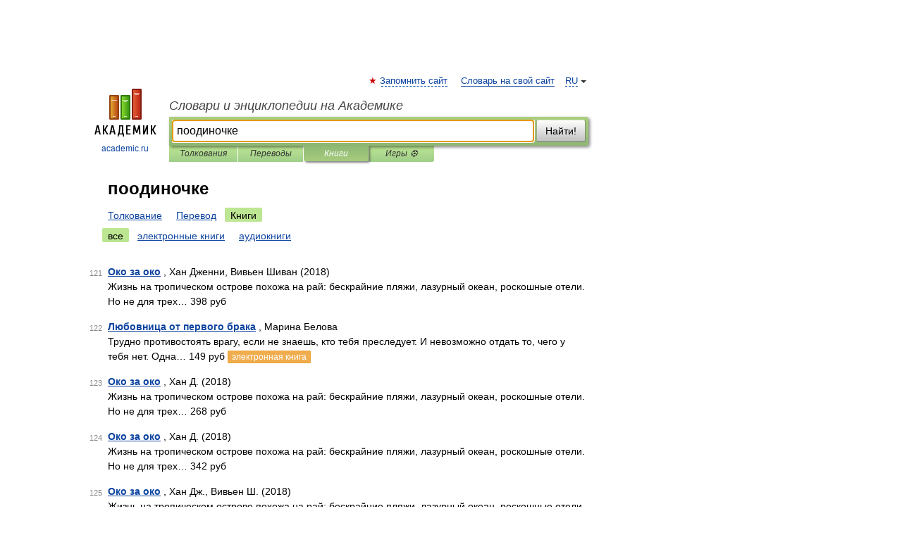

--- FILE ---
content_type: application/javascript; charset=utf-8
request_url: https://fundingchoicesmessages.google.com/f/AGSKWxV7arBfq-C1qrFu0Bn0XibnZYLoqd75Yw9yIuAlCy5Uwvm-O_paAGfzqsGgDfQ99AAf8tPnlcuVYlXjiItvpeFKZ5QSQNq0WTW3rycA6g0eRreUndXuyZSOeRxaRC6qTBFe_sp1FS3xCQd9dNptVf5539VtXykEsDPruaYCxBLIbj0m7CyK60JihuFF/_/adserver-.php?ad_/adlargefooter2./adscalebigsize./ads_6.
body_size: -1284
content:
window['1a05f98d-8ba3-4e2e-abdd-28955bc70532'] = true;